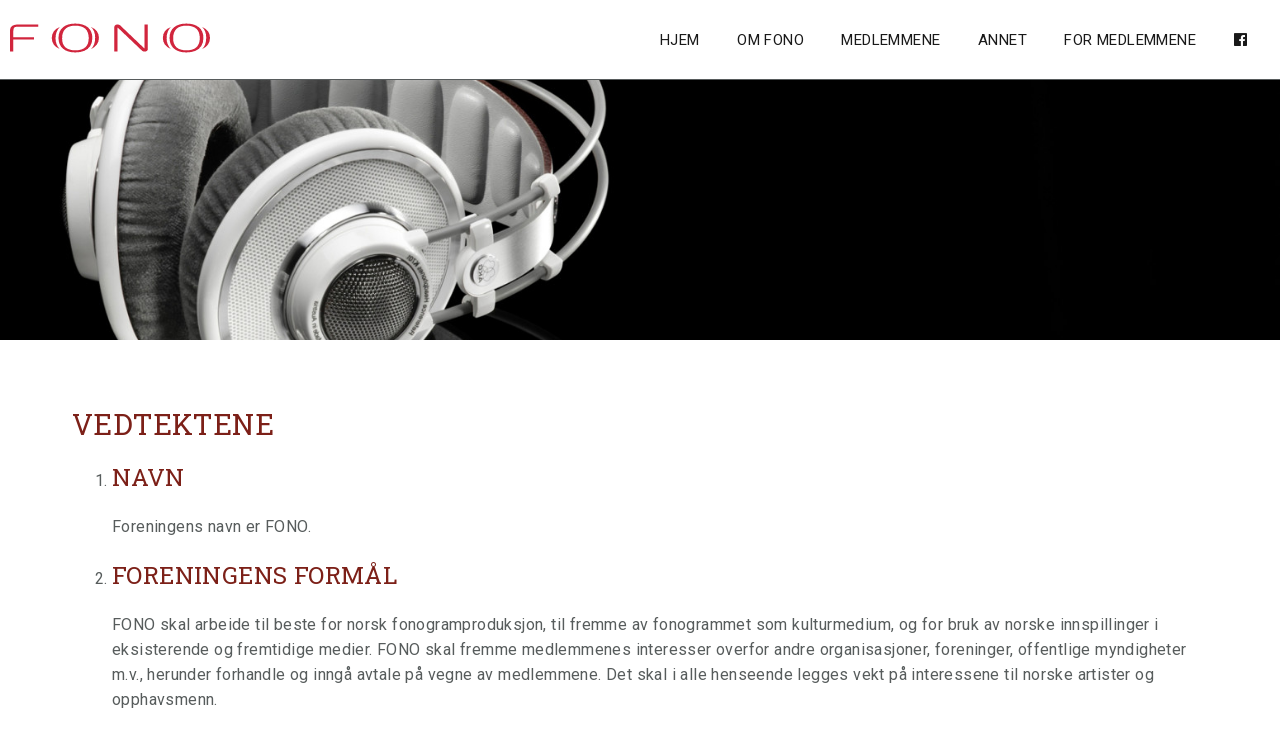

--- FILE ---
content_type: text/html
request_url: https://norwegianmusic.no/om-fono/vedtektene/
body_size: 3172
content:
<!DOCTYPE html>
<html lang="no">
<head>
	<meta charset="UTF-8">
	<title>FONO - den norske platebransjen</title>
	<meta http-equiv="x-ua-compatible" content="ie=edge">
	<meta name="viewport" content="width=device-width, initial-scale=1">
	<meta name="description" content="FONO er interesse<wbr>organisasjonen for uavhengige norske plateselskaper">
		<link rel="apple-touch-icon" href="apple-touch-icon.png">
	<!--[if lte IE 8]><script src="/assets/js/ie/html5shiv.js"></script><![endif]-->
	<link rel="stylesheet" href="/assets/css/styles.css">
	<script src="/assets/js/vendor/modernizr-2.8.3.min.js"></script>
</head>
<body id="om-fono" class="vedtektene">
	<header class="page-header">
		<a href="http://fono.no/" class="homelink"><img src="/assets/images/design/logo.svg" class="logo" alt="FONO - interesseorganisasjonen for uavhengige norske plateselskaper og plateprodusenter"></a>
		<a href="#" id="hamburger"><i class="fa fa-bars"></i></a>
	</header>
	<nav class="main-navigation" id="main-navigation">
		<ul>
			<li><a href="http://fono.no/">Hjem</a></li>
			<li>
				<a href="/om-fono/">Om FONO</a>
				<ul id="nav-om-fono">
					<li><a href="/om-fono/styret-og-administrasjonen/">Styret og administrasjonen</a></li>
					<li><a href="/om-fono/representantene/">Representantene</a></li>
					<li><a href="/om-fono/vedtektene/">Vedtektene</a></li>
					<li><a href="/om-fono/etiske-retningslinjer/">Etiske retningslinjer</a></li>
					<li><a href="/om-fono/kontaktinformasjon/">Kontaktinformasjon</a></li>
					<li><a href="/om-fono/her-finner-du-oss/">Her finner du oss</a></li>
					<li><a href="/om-fono/medlemssoknad/">Medlemssøknad</a></li>
				</ul>
			</li>
			<li>
				<a href="/medlemmene/">Medlemmene</a>
				<!--ul id="nav-medlemmene">
					<li><a href="/medlemmene/?view=alfabetisk">Alfabetisk oversikt</a></li>
					<li><a href="/medlemmene/?view=sjanger">Sjangeroversikt</a></li>
					<li><a href="/medlemmene/?view=label">Labeloversikt</a></li>
					<li><a href="/medlemmene/?view=map">Landsoversikt</a></li>
				</ul-->
			</li>
			<li>
				<a href="/annet/nyttige-bransjelinker/">Annet</a>
				<ul id="nav-annet">
					<li><a href="/annet/nyttige-bransjelinker/">Nyttige bransjelinker</a></li>
					<li><a href="/annet/bjellesauprisen/">Bjellesauprisen</a></li>
					<li><a href="/annet/Audun-Tyldens-Minnepris/">Audun Tyldens Minnepris</a></li>
				</ul>
			</li>
			<li><a href="/for-medlemmene/">For medlemmene</a></li>
			<li><a href="http://www.facebook.com/fono.no" target="_blank"><i class="fa fa-facebook-official"></i></a></li>
		</ul>
	</nav>
	<div class="hero"></div>
	<main class="page">
		<h1>Vedtektene</h1><ol>
	<li>
	<h2>Navn</h2>

	<p>Foreningens navn er FONO.</p>
	</li>
	<li>
	<h2>Foreningens form&aring;l</h2>

	<p>FONO skal arbeide til beste for norsk fonogramproduksjon, til fremme av fonogrammet som kulturmedium, og for bruk av norske innspillinger i eksisterende og fremtidige medier. FONO skal fremme medlemmenes interesser overfor andre organisasjoner, foreninger, offentlige myndigheter m.v., herunder forhandle og inng&aring; avtale p&aring; vegne av medlemmene. Det skal i alle henseende legges vekt p&aring; interessene til norske artister og opphavsmenn.</p>
	</li>
	<li>
	<h2>Medlemskap</h2>

	<p>Som medlem av FONO kan opptas plateselskap og produsenter som i det vesentligste har norsk fonogramproduksjon og katalogrepertoar som sitt forretningsomr&aring;de og som hovedsaklig har norske eierinteresser. Selskaper eller produsenter som ikke oppfyller kravene i f&oslash;rste punktum, kan opptas etter en konkret vurdering hvor det bl. a. legges vekt p&aring; at selskapet har virksomhet i Norge og at virksomheten i vesentlig grad knytter seg til norsk fonogramproduksjon.</p>

	<p>Nye medlemmer b&oslash;r ha forest&aring;tt minst to utgivelser.</p>

	<p>S&oslash;knad om medlemskap sendes skriftlig til foreningens adresse. Beslutning om opptak av nytt medlem treffes av styret. Opplysninger om nye medlemmer inntas i styrets &aring;rsberetning og refereres p&aring; generalforsamlingen.</p>
	</li>
	<li>
	<h2>Medlemmenes plikter</h2>

	<p>Ved innvilget medlemskap i foreningen blir medlemmet umiddelbart bundet av de til enhver tid gjeldende vedtekter og for&oslash;vrig ethvert vedtak truffet av foreningens organer. Dessuten er medlemmet bundet av de avtaler styret inng&aring;r med andre selskaper, forretninger, organisasjoner og vederlagsbyr&aring;er i inn- og utland. Medlemmene er ogs&aring; inneforst&aring;tt med at FONO, eller Fondet for norske plateprodusenter, innkasserer og fordeler vederlag p&aring; vegne av medlemmene.</p>

	<p>Medlemmer som grovt bryter med foreningens vedtekter, vedtak truffet av foreningens organer, eller aktivt motarbeider foreningen og dens renomm&eacute;, kan utelukkes som medlem. Vedtak om slik utelukkelse skjer av generalforsamlingen med 2/3 flertall etter innstilling fra styret.</p>

	<p>Styret kan n&aring;r det finner det n&oslash;dvendig innkalle til s&aelig;rskilt generalforsamlingsm&oslash;te for &aring; behandle saker etter denne bestemmelsen.</p>
	</li>
	<li>
	<h2>Generalforsamling</h2>

	<p>FONOs h&oslash;yeste organ er generalforsamlingen, som best&aring;r av en representant fra hvert medlem. Generalforsamlingsm&oslash;te avholdes hvert &aring;r. Generalforsamlingen vedtar foreningens vedtekter. P&aring; den ordin&aelig;re generalforsamling behandles styrets &aring;rsberetning, foreningens regnskap, valg av styre, revisor og valgkomit&eacute; samt fastsetting av kontingent, herunder administrasjonsgebyr og avregningsreglement, jfr. pkt.8.</p>

	<p>Foreningsleder velges for to &aring;r, mens &oslash;vrige styremedlemmer, revisor og valgkomit&eacute; velges for ett &aring;r.</p>

	<p>Vedtak vedr&oslash;rende vedtektene og oppl&oslash;sning av foreningen krever tilslutning av 2/3 av de m&oslash;tende representanter. For&oslash;vrig treffes alle beslutninger med alminnelig flertall. Ikke m&oslash;tende medlem kan gi fullmakt til &aring; avgi stemme p&aring; sine vegne. Slik fullmakt skal avgis skriftlig tilet m&oslash;tende medlem, som skal levere denne til generalforsamlingens ordstyrer f&oslash;r godkjennelse av innkalling. Hvert m&oslash;tende medlem kan delta med inntil fem fullmakter.</p>

	<p>Innkalling til generalforsamling skjer med 14 dagers varsel.</p>
	</li>
	<li>
	<h2>Styre, fullmakter, m.v.</h2>

	<p>FONOs styre skal best&aring; av foreningsleder og seks styremedlemmer. Foreningsleder skal ogs&aring; fungere som styrets leder. Det skal i tillegg velges to vararepresentanter til styret. Styret skal selv velge en nestleder.</p>

	<p>Styret har fullmakt til &aring; utf&oslash;re alle l&oslash;pende forretninger, herunder forest&aring; forhandlinger overfor andre organisasjoner, forretninger, foreninger, vederlagsbyr&aring;er og myndigheter i inn og utland, jfr. form&aring;lsbestemmelsen i pkt. 2.</p>

	<p>Styret har i forhold til medlemmene fullmakt til &aring; inng&aring; avtale p&aring; medlemmenes vegne, jfr. pkt. 2 og 4.</p>

	<p>Vedtak i styret gj&oslash;res med simpelt flertall. Ved stemmelikhet teller foreningsleders stemme dobbelt. Styret er beslutningdyktig n&aring;r foreningsleder og minst tre styremedlemmer m&oslash;ter.</p>

	<p>Det skal avvikles minst fem ordin&aelig;re styrem&oslash;ter i perioden. Styret kan velge &aring; gi l&oslash;pende fullmakt, eller &aring; delegere ansvar til foreningsleder eller administrasjonen.</p>

	<p>Styret innkaller til medlemsm&oslash;ter n&aring;r styret finner det p&aring;krevet.</p>
	</li>
	<li>
	<h2>Vedtektsendringer/oppl&oslash;sning av foreningen</h2>

	<p>Dersom det oppst&aring;r tvil om forst&aring;elsen av vedtektene eller andre bestemmelser eller vedtak truffet av foreningens organer, kan styret eller medlem forelegge saken for neste generalforsamling til avgj&oslash;relse.</p>
	</li>
	<li>
	<h2>Reglement for avregninger av vederlagsmidler</h2>

	<p>Generalforsamlingen fastsetter reglement for avregninger, avsetninger og utbetalinger av vederlagsmidler som er innkassert i henhold til avtaler som er fremforhandlet p&aring; vegne av medlemmene, jfr. pkt. 2, 4 og 5.</p>
	</li>
</ol>
	</main>
	<div class="pre-footer">
		FONO · Storgt. 5 · 0155 Oslo · Norway<br>
		Tlf: (+47) 22 42 54 90 · Fax: (+47) 22 42 75 20 · fono (at) fono.no<br>
		<a href="http://www.facebook.com/fono.no">FONO på Facebook</a>
	</div>
	<footer class="page-footer">&copy; 2026 FONO</footer>
	<!--[if lte IE 8]><script src="/assets/js/ie/respond.min.js"></script><![endif]-->
	<script src="/assets/js/script.min.js"></script>
				<script>
	(function(i,s,o,g,r,a,m){i['GoogleAnalyticsObject']=r;i[r]=i[r]||function(){
	(i[r].q=i[r].q||[]).push(arguments)},i[r].l=1*new Date();a=s.createElement(o),
	m=s.getElementsByTagName(o)[0];a.async=1;a.src=g;m.parentNode.insertBefore(a,m)
	})(window,document,'script','https://www.google-analytics.com/analytics.js','ga');

	ga('create', 'UA-845839-8', 'auto');
	ga('send', 'pageview');
	ga('set', 'anonymizeIp', true);
	</script>
</body>
</html>


--- FILE ---
content_type: image/svg+xml
request_url: https://norwegianmusic.no/assets/images/design/logo.svg
body_size: 549
content:
<svg id="Layer_1" data-name="Layer 1" xmlns="http://www.w3.org/2000/svg" viewBox="0 0 543 78.44"><defs><style>.cls-1{fill:#d1253d;}</style></defs><title>logo</title><path class="cls-1" d="M145.24,15.13q-21.8,8.7-21.8,29.82,0,20.56,21.27,29.89a42.33,42.33,0,0,1-11.06-29.19q0-18.59,11.58-30.52" transform="translate(-10 -5.84)"/><path class="cls-1" d="M221.2,15.88q-12.48-10-34-10-21.18,0-33.35,10.07T141.66,45.08q0,18.3,12,28.75t33.8,10.45q13.75,0,24-4.26a33.94,33.94,0,0,0,16.26-13q5.86-8.92,5.85-21.82,0-19.32-12.37-29.29M187.65,78.49q-36.19,0-36.19-32.41,0-34.45,35.77-34.45,36.49,0,36.5,33.6Q223.74,78.49,187.65,78.49Z" transform="translate(-10 -5.84)"/><path class="cls-1" d="M229.91,15.2q11.3,10.33,11.3,28.77,0,20.92-11.41,31.3,21.66-9.9,21.67-30.53,0-20.91-21.56-29.54" transform="translate(-10 -5.84)"/><path class="cls-1" d="M446.78,15.13Q425,23.84,425,45q0,20.56,21.27,29.89A42.36,42.36,0,0,1,435.2,45.66q0-18.59,11.58-30.52" transform="translate(-10 -5.84)"/><path class="cls-1" d="M522.73,15.88q-12.49-10-34-10-21.18,0-33.34,10.07T443.2,45.08q0,18.3,12,28.75T489,84.28q13.75,0,24-4.26a34,34,0,0,0,16.25-13q5.85-8.92,5.86-21.82,0-19.32-12.38-29.29M489.18,78.49Q453,78.49,453,46.08q0-34.45,35.76-34.45,36.51,0,36.51,33.6Q525.27,78.49,489.18,78.49Z" transform="translate(-10 -5.84)"/><path class="cls-1" d="M531.45,15.2Q542.74,25.52,542.74,44q0,20.92-11.4,31.3Q553,65.37,553,44.74q0-20.91-21.55-29.54" transform="translate(-10 -5.84)"/><path class="cls-1" d="M375.36,8.22V73.11a3,3,0,0,1-1.23-.36L374,72.64,309.61,11.26c-0.93-1-3.39-2.88-8.21-2.88-6,0-8.21,4.27-8.21,7V81.92h8.94V17.3a3.3,3.3,0,0,1,1.2.28L367.84,79h0c1,1,3.52,3,8.27,3,6,0,8.2-4.38,8.2-7.15V8.22h-8.93" transform="translate(-10 -5.84)"/><path class="cls-1" d="M19.13,49V82H10V26.76C10,13.48,15.59,7.5,40.38,8.2H87v6H32.73c-10.11.38-13.6,1.73-13.6,11.31V43h56.2v6H19.13" transform="translate(-10 -5.84)"/></svg>

--- FILE ---
content_type: text/plain
request_url: https://www.google-analytics.com/j/collect?v=1&_v=j102&a=359001828&t=pageview&_s=1&dl=https%3A%2F%2Fnorwegianmusic.no%2Fom-fono%2Fvedtektene%2F&ul=en-us%40posix&dt=FONO%20-%20den%20norske%20platebransjen&sr=1280x720&vp=1280x720&_u=IEBAAEABAAAAACAAI~&jid=447149795&gjid=844288891&cid=506782906.1769116146&tid=UA-845839-8&_gid=2059239821.1769116146&_r=1&_slc=1&z=128399795
body_size: -451
content:
2,cG-L2E755CCW0